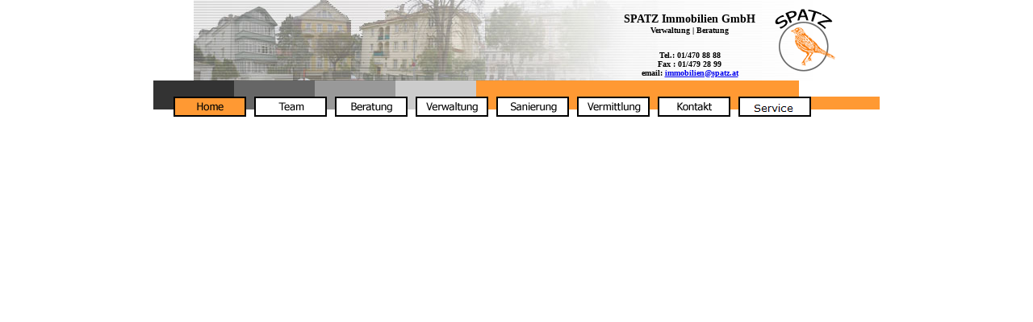

--- FILE ---
content_type: text/html
request_url: https://www.spatz.at/menu.htm
body_size: 1657
content:
<HTML>
<HEAD>
<TITLE>Menu</TITLE>
<META http-equiv="Content-Type" content="text/html; charset=iso-8859-1">
<SCRIPT language="JavaScript">
<!--
function MM_findObj(n, d) { //v4.01
  var p,i,x;  if(!d) d=document; if((p=n.indexOf("?"))>0&&parent.frames.length) {
    d=parent.frames[n.substring(p+1)].document; n=n.substring(0,p);}
  if(!(x=d[n])&&d.all) x=d.all[n]; for (i=0;!x&&i<d.forms.length;i++) x=d.forms[i][n];
  for(i=0;!x&&d.layers&&i<d.layers.length;i++) x=MM_findObj(n,d.layers[i].document);
  if(!x && d.getElementById) x=d.getElementById(n); return x;
}
function MM_nbGroup(event, grpName) { //v6.0
var i,img,nbArr,args=MM_nbGroup.arguments;
  if (event == "init" && args.length > 2) {
    if ((img = MM_findObj(args[2])) != null && !img.MM_init) {
      img.MM_init = true; img.MM_up = args[3]; img.MM_dn = img.src;
      if ((nbArr = document[grpName]) == null) nbArr = document[grpName] = new Array();
      nbArr[nbArr.length] = img;
      for (i=4; i < args.length-1; i+=2) if ((img = MM_findObj(args[i])) != null) {
        if (!img.MM_up) img.MM_up = img.src;
        img.src = img.MM_dn = args[i+1];
        nbArr[nbArr.length] = img;
    } }
  } else if (event == "over") {
    document.MM_nbOver = nbArr = new Array();
    for (i=1; i < args.length-1; i+=3) if ((img = MM_findObj(args[i])) != null) {
      if (!img.MM_up) img.MM_up = img.src;
      img.src = (img.MM_dn && args[i+2]) ? args[i+2] : ((args[i+1])?args[i+1] : img.MM_up);
      nbArr[nbArr.length] = img;
    }
  } else if (event == "out" ) {
    for (i=0; i < document.MM_nbOver.length; i++) { img = document.MM_nbOver[i]; img.src = (img.MM_dn) ? img.MM_dn : img.MM_up; }
  } else if (event == "down") {
    nbArr = document[grpName];
    if (nbArr) for (i=0; i < nbArr.length; i++) { img=nbArr[i]; img.src = img.MM_up; img.MM_dn = 0; }
    document[grpName] = nbArr = new Array();
    for (i=2; i < args.length-1; i+=2) if ((img = MM_findObj(args[i])) != null) {
      if (!img.MM_up) img.MM_up = img.src;
      img.src = img.MM_dn = (args[i+1])? args[i+1] : img.MM_up;
      nbArr[nbArr.length] = img;
  } }
}

function MM_prAeloadImages() { //v3.0
 var d=document; if(d.images){ if(!d.MM_p) d.MM_p=new Array();
   var i,j=d.MM_p.length,a=MM_preloadImages.arguments; for(i=0; i<a.length; i++)
   if (a[i].indexOf("#")!=0){ d.MM_p[j]=new Image; d.MM_p[j++].src=a[i];}}
}

//-->
</SCRIPT>
<link href="spatz.css" rel="stylesheet" type="text/css">
</HEAD>

<BODY leftmargin="0" topmargin="0" bgcolor="#ffffff" onLoad="MM_preloadImages(
'img/home_o.gif','img/home_d.gif','img/home.gif',
'img/team_o.gif','img/team_d.gif',
'img/beratung_o.gif','img/beratung_d.gif',
'img/verwaltung_o.gif','img/verwaltung_d.gif',
'img/sanierung_o.gif','img/sanierung_d.gif',
'img/vermittlung_o.gif','img/vermittlung_d.gif',
'img/kontakt_o.gif','img/kontakt_d.gif',
'img/service_o.gif','img/service_d.gif',
);">
<TABLE width="800" border="0" align="center" cellpadding="0" cellspacing="0">
  <TR>
  <TD>
	<TABLE width="800" border="0" align="center" cellpadding="0" cellspacing="0" background="img/kopf.jpg">
    <TR>
    <TD width="506" rowspan="2">&nbsp;</TD>
    <TD width="209" height="60"><DIV align="center"><font class="header">SPATZ
        Immobilien GmbH<BR>
        <font size="1">Verwaltung | Beratung</font></font><BR>
        <font class="header"></font>
            </DIV></TD>
    <TD width="79" rowspan="2"><IMG src="img/spatz_logo.gif" width="75" height="78"></TD>
    </TR>
    <TR>
    <TD height="40" width="209" ><DIV align="center"><FONT face="Tahoma" size="-2"><STRONG> 
              Tel.: 01/470 88 88<BR>
              Fax : 01/479 28 99<BR>
              email: <a href="mailto:immobilien@spatz.at">immobilien@spatz.at</a></STRONG></FONT></DIV></TD>
    </TR>
    </TABLE>
  <TR>
  <TD><IMG src="img/menubar.gif" width="800" height="20"></TD>
  </TR>
  <tr>
  <td>
  <TABLE border="0" cellpadding="0" cellspacing="0" width=800 align=center>
    <TR>
    <TD><IMG name="n01_slice" src="img/01_slice.gif" width="25" height="25" border="0" alt=""></TD>
    <TD><A href="home.htm" target="haupt" onMouseOut="MM_nbGroup('out');" onMouseOver="MM_nbGroup('over','home','img/home_o.gif','img/home_d.gif',1);" onClick=
	"MM_nbGroup('down','navbar1','home','img/home_d.gif',1);"><IMG name="home" src="img/home_d.gif" width="90" height="25" border="0" alt="Home"onLoad="MM_nbGroup('init','navbar1', 'home','img/home.gif',1)">
	</A>
	</TD>
   
   <TD><IMG name="n03_slice" src="img/03_slice.gif" width="10" height="25" border="0" alt=""></TD>
    <TD><a href="team.htm" target="haupt" onMouseOut="MM_nbGroup('out');" onMouseOver="MM_nbGroup('over','team','img/team_o.gif','img/team_d.gif',1);" onClick=
	"MM_nbGroup('down','navbar1','team','img/team_d.gif',1);"><IMG name="team" src="img/team.gif" width="90" height="25" border="0" alt="team"></a></TD>
    
	<TD><IMG name="n05_slice" src="img/05_slice.gif" width="10" height="25" border="0" alt=""></TD>
    <TD><A href="beratung.htm" target="haupt" onMouseOut="MM_nbGroup('out');" onMouseOver="MM_nbGroup('over','beratung','img/beratung_o.gif','img/beratung_d.gif',1);" onClick="MM_nbGroup('down','navbar1','beratung','img/beratung_d.gif',1);"><IMG name="beratung" src="img/beratung.gif" width="90" height="25" border="0" alt="Beratung"></A></TD>
    
	<TD><IMG name="n07_slice" src="img/07_slice.gif" width="10" height="25" border="0" alt=""></TD>
    <TD><A href="verwaltung.htm" target="haupt" onMouseOut="MM_nbGroup('out');" onMouseOver="MM_nbGroup('over','verwaltung','img/verwaltung_o.gif','img/verwaltung_d.gif',1);" onClick="MM_nbGroup('down','navbar1','verwaltung','img/verwaltung_d.gif',1);"><IMG name="verwaltung" src="img/verwaltung.gif" width="90" height="25" border="0" alt="Verwaltung"></A></TD>
    
	<TD><IMG name="n09_slice" src="img/09_slice.gif" width="10" height="25" border="0" alt=""></TD>
    <TD><A href="sanierung.htm" target="haupt" onMouseOut="MM_nbGroup('out');" onMouseOver="MM_nbGroup('over','sanierung','img/sanierung_o.gif','img/sanierung_d.gif',1);" onClick="MM_nbGroup('down','navbar1','sanierung','img/sanierung_d.gif',1);"><IMG name="sanierung" src="img/sanierung.gif" width="90" height="25" border="0" alt="Sanierung"></A></TD>
    
	<TD><IMG name="n09_slice" src="img/09_slice.gif" width="10" height="25" border="0" alt=""></TD>
    <TD><A href="vermittlung.htm" target="haupt" onMouseOut="MM_nbGroup('out');" onMouseOver="MM_nbGroup('over','vermittlung','img/vermittlung_o.gif','img/vermittlung_d.gif',1);" onClick="MM_nbGroup('down','navbar1','vermittlung','img/vermittlung_d.gif',1);"><IMG name="vermittlung" src="img/vermittlung.gif" width="90" height="25" border="0" alt="Vermittlung"></A></TD>
    
	<TD><IMG name="n09_slice" src="img/09_slice.gif" width="10" height="25" border="0" alt=""></TD>
    <TD><A href="kontakt.htm" target="haupt" onMouseOut="MM_nbGroup('out');" onMouseOver="MM_nbGroup('over','kontakt','img/kontakt_o.gif','img/kontakt_d.gif',1);" onClick="MM_nbGroup('down','navbar1','kontakt','img/kontakt_d.gif',1);"><IMG name="kontakt" src="img/kontakt.gif" width="90" height="25" border="0" alt="Kontakt"></A></TD>
    
	<TD><IMG name="n09_slice" src="img/09_slice.gif" width="10" height="25" border="0" alt=""></TD>
    <TD><A href="service.htm" target="haupt" onMouseOut="MM_nbGroup('out');" onMouseOver="MM_nbGroup('over','service','img/service_o.gif','img/service_d.gif',1);" onClick="MM_nbGroup('down','navbar1','service','img/service_d.gif',1);"><IMG name="service" src="img/service.gif" width="90" height="25" border="0" alt="Service"></A></TD>
	
	
	<TD><IMG name="n09_slice" src="img/09_slice.gif" width="85" height="25" border="0" alt=""></TD>
    <TD><IMG src="img/spacer.gif" width="1" height="25" border="0" alt=""></TD>
    </TR>
	
      </TABLE></TD>
  </TR>
  
  
  <TR>
  <TD height="1"></TD>
  </TR>
</TABLE>
</BODY>
</HTML>


--- FILE ---
content_type: text/css
request_url: https://www.spatz.at/spatz.css
body_size: 92
content:
body {
	background-color: #FFFFFF;
	background-image: none;
}
.body {
	background-attachment: fixed;
	background-color: #FFFFFF;
	background-image: url(img/hintergrund.jpg);
	background-repeat: no-repeat;
	background-position: center 30px;

}
.header {
	font-family: Tahoma;
	font-size: 14px;
	font-style: normal;
	font-weight: bold;
	font-variant: normal;
}
.header2 {
	font-family: Tahoma;
	font-size: 24px;
	font-style: normal;
	font-weight: bold;
	font-variant: normal;
}
.text {
	font-family: Tahoma;
	font-size: 12px;
	font-style: normal;
	font-weight: normal;
	font-variant: normal;
}
.text2 {
	font-family: Tahoma;
	font-size: 18px;
	font-style: normal;
	font-weight: normal;
	font-variant: normal;
}